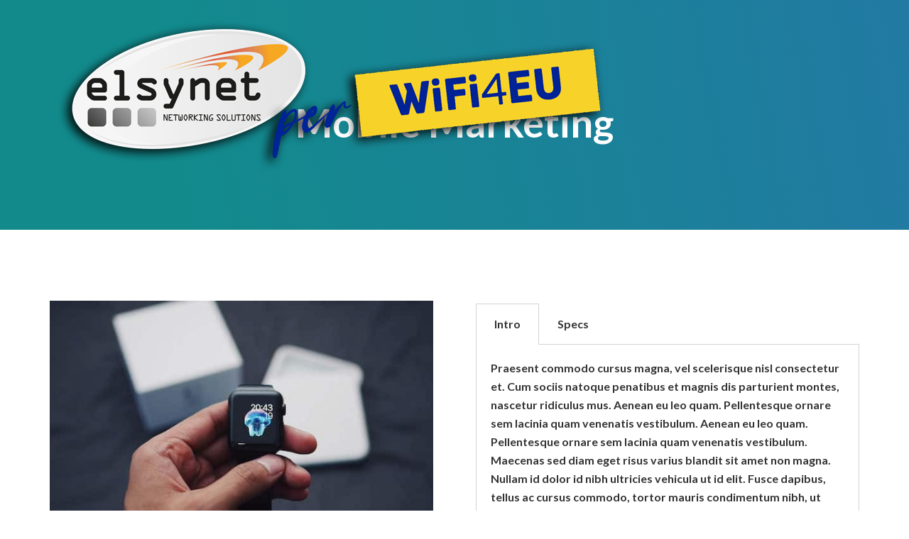

--- FILE ---
content_type: text/css
request_url: https://wifi4eu.elsynet.it/wp-content/uploads/elementor/css/post-126.css?ver=1673710471
body_size: 627
content:
.elementor-126 .elementor-element.elementor-element-6bbdbb79 > .elementor-container{min-height:45vh;}.elementor-126 .elementor-element.elementor-element-6bbdbb79:not(.elementor-motion-effects-element-type-background), .elementor-126 .elementor-element.elementor-element-6bbdbb79 > .elementor-motion-effects-container > .elementor-motion-effects-layer{background-color:transparent;background-image:linear-gradient(260deg, #227aa3 0%, #128a8c 80%);}.elementor-126 .elementor-element.elementor-element-6bbdbb79{transition:background 0.3s, border 0.3s, border-radius 0.3s, box-shadow 0.3s;}.elementor-126 .elementor-element.elementor-element-6bbdbb79 > .elementor-background-overlay{transition:background 0.3s, border-radius 0.3s, opacity 0.3s;}.elementor-126 .elementor-element.elementor-element-67d63ed7 .elementor-spacer-inner{--spacer-size:100px;}.elementor-126 .elementor-element.elementor-element-174dd16f .th-header-wrap{max-width:100%;margin:0 auto;}.elementor-126 .elementor-element.elementor-element-174dd16f .th-header-wrap .elementor-icon-box-wrapper{text-align:center;}.elementor-126 .elementor-element.elementor-element-174dd16f .elementor-icon-box-content .elementor-icon-box-title{color:#ffffff;}.elementor-126 .elementor-element.elementor-element-174dd16f .elementor-icon-box-content .elementor-icon-box-description{color:#ffffff;}.elementor-126 .elementor-element.elementor-element-174dd16f .elementor-icon-box-content .elementor-icon-box-description a{color:#ffffff;}.elementor-126 .elementor-element.elementor-element-7565df85 .elementor-spacer-inner{--spacer-size:70px;}.elementor-126 .elementor-element.elementor-element-17d64a07{padding:70px 0px 70px 0px;}.elementor-bc-flex-widget .elementor-126 .elementor-element.elementor-element-213771ca.elementor-column .elementor-column-wrap{align-items:center;}.elementor-126 .elementor-element.elementor-element-213771ca.elementor-column.elementor-element[data-element_type="column"] > .elementor-column-wrap.elementor-element-populated > .elementor-widget-wrap{align-content:center;align-items:center;}.elementor-126 .elementor-element.elementor-element-4a1212bd .elementor-tab-title, .elementor-126 .elementor-element.elementor-element-4a1212bd .elementor-tab-title:before, .elementor-126 .elementor-element.elementor-element-4a1212bd .elementor-tab-title:after, .elementor-126 .elementor-element.elementor-element-4a1212bd .elementor-tab-content, .elementor-126 .elementor-element.elementor-element-4a1212bd .elementor-tabs-content-wrapper{border-width:1px;}body.elementor-page-126 h1.entry-title{margin-top:1px;}:root{--page-title-display:none;}@media(max-width:767px){.elementor-126 .elementor-element.elementor-element-67d63ed7 .elementor-spacer-inner{--spacer-size:30px;}.elementor-126 .elementor-element.elementor-element-7565df85 .elementor-spacer-inner{--spacer-size:30px;}}